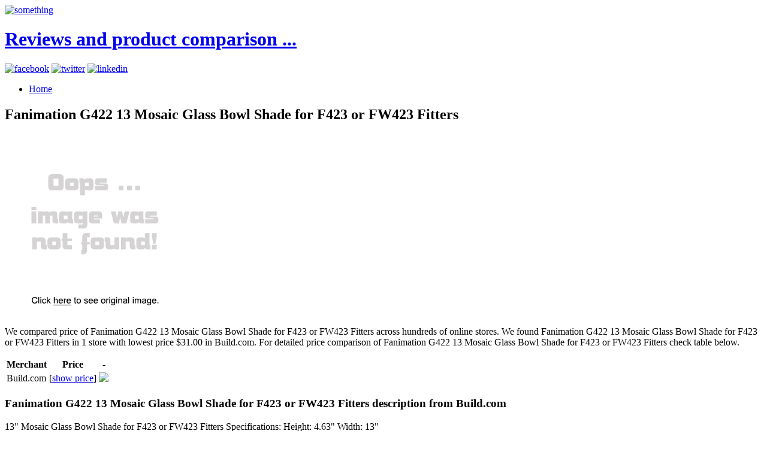

--- FILE ---
content_type: text/html; charset=utf-8
request_url: https://disadvantages.netlify.app/fanimation-g422-13-mosaic-glass-bowl-shade-for-f42-63d811fc5bf6d4fc234dd03065d26e58.html
body_size: 2467
content:
<!DOCTYPE html><html lang="en-US"><head> <meta charset="UTF-8"> <meta name="viewport" content="width=device-width, minimum-scale=1.0, maximum-scale=1.0"> <meta name="robots" content="index,follow"> <title>NEW PRICE Fanimation G422 13 Mosaic Glass Bowl Shade for F423 or FW423 Fitters</title> <link rel="stylesheet" href="http://disadvantages.netlify.com/css/inuit.css"> <link rel="stylesheet" href="http://disadvantages.netlify.com/css/fluid-grid16-1100px.css"> <link rel="stylesheet" href="http://disadvantages.netlify.com/css/eve-styles.css"> <link rel="shortcut icon" href="http://disadvantages.netlify.com/icon.png"> <link rel="apple-touch-icon-precomposed" href="http://disadvantages.netlify.com/img/icon.png"> <link rel="canonical" href="http://disadvantages.netlify.com/fanimation-g422-13-mosaic-glass-bowl-shade-for-f42-63d811fc5bf6d4fc234dd03065d26e58.html">  <!--
local fallback for JQuery-->   </head> <!--
===============================================================  Logo, social and menu =====================================================================================--> <body> <div class="wrapper"> <a href="http://disadvantages.netlify.com/" id="logo"> <img src="http://disadvantages.netlify.com/img/logo.png" alt="something"> <h1 class="accessibility">Reviews and product comparison ...</h1> </a> <!--
These are just samples, use your own icons. If you use larger ones, make sure too change the css-file to fit them in--> <div class="social"> <a href="https://www.facebook.com/sharer/sharer.php?u=http%3a%2f%2fdisadvantages.netlify.com%2ffanimation-g422-13-mosaic-glass-bowl-shade-for-f42-63d811fc5bf6d4fc234dd03065d26e58.html" target="_blank" title="facebook"><img src="http://disadvantages.netlify.com/img/facebook.png" width="20" height="20" alt="facebook"></a> <a href="https://www.twitter.com/share?url=http%3a%2f%2fdisadvantages.netlify.com%2ffanimation-g422-13-mosaic-glass-bowl-shade-for-f42-63d811fc5bf6d4fc234dd03065d26e58.html" title="twitter" target="_blank"><img src="http://disadvantages.netlify.com/img/twitter.png" width="20" height="20" alt="twitter"></a> <a href="http://www.linkedin.com/shareArticle?mini=true&amp;url=http%3a%2f%2fdisadvantages.netlify.com%2ffanimation-g422-13-mosaic-glass-bowl-shade-for-f42-63d811fc5bf6d4fc234dd03065d26e58.html&amp;title=Fanimation+G422+13+Mosaic+Glass+Bowl+Shade+for+F423+or+FW423+Fitters&amp;source=Build.com" target="_blank" title="linkedin"><img src="http://disadvantages.netlify.com/img/linkedin.png" width="20" height="20" alt="linkedin"></a> </div> <ul id="nav" class="main"> <li><a href="http://disadvantages.netlify.com/">Home<!--
<span>Die Startseite</span>--></a></li> </ul> </div><!--
end of wrapper div--> <div class="clear"></div> <div class="wrapper"> <div class="grids"> <div class="grid-10 grid main-content"> <h2>Fanimation G422 13 Mosaic Glass Bowl Shade for F423 or FW423 Fitters</h2> <p> <a href="#view" rel="nofollow" data-cc="US" data-id="63d811fc5bf6d4fc234dd03065d26e58" data-sid="ResponseEveImgClick" data-name="Fanimation G422 13 Mosaic Glass Bowl Shade for F423 or FW423 Fitters" onclick="return linkHelper.setLink(this)"> <img src="img-notfound.png" onerror="this.src='img-notfound.png'" alt="main picture"> </a> </p> <p>
We compared price of Fanimation G422 13 Mosaic Glass Bowl Shade for F423 or FW423 Fitters across hundreds of online stores.
We found Fanimation G422 13 Mosaic Glass Bowl Shade for F423 or FW423 Fitters in 1 store with lowest price $31.00 in Build.com.
For detailed price comparison of Fanimation G422 13 Mosaic Glass Bowl Shade for F423 or FW423 Fitters check table below.
</p> <table> <thead> <tr> <th>Merchant</th> <th>Price</th> <th>-</th> </tr> </thead> <tbody> <tr> <td>Build.com</td> <td>[<a href="#showprice" data-cc="US" data-id="63d811fc5bf6d4fc234dd03065d26e58" data-sid="ResponseEveComparisonTableShowPrice" data-name="Fanimation G422 13 Mosaic Glass Bowl Shade for F423 or FW423 Fitters" onclick="return linkHelper.setLink(this)">show price</a>]</td> <td> <a href="#visit-store" rel="nofollow" data-cc="US" data-id="63d811fc5bf6d4fc234dd03065d26e58" data-sid="ResponseEveComparisonTableClick" data-name="Fanimation G422 13 Mosaic Glass Bowl Shade for F423 or FW423 Fitters" onclick="return linkHelper.setLink(this)"><img src="http://disadvantages.netlify.com/button.png"></a> </td> </tr> </tbody> </table> <h3>Fanimation G422 13 Mosaic Glass Bowl Shade for F423 or FW423 Fitters description from Build.com</h3> <p>13" Mosaic Glass Bowl Shade for F423 or FW423 Fitters Specifications: Height: 4.63" Width: 13"</p> <h3>Customer review</h3> <p>Fanimation did it again! Excelent product for excelent price. I've got my Fanimation G422 13 Mosaic Glass Bowl Shade for F423 or FW423 Fitters today and I cannot keep my hands off it.</p> </div><!--
end of grid-10--> <div class="grid-6"> <h4>Other posts</h4> <ul> <li><a href="http://www.topdeals2016.site/fanimation-g426-13-mosaic-glass-bowl-shade-for-f42-93bcee5fb09afae47e322d48113e900a.html" title="Fanimation G426 13 Mosaic Glass Bowl Shade for F423 or FW423 Fitters">Fanimation G426 13 Mosaic Glass Bowl Shade for F423 or FW423 Fitters</a></li> <li><a href="http://www.top-deals2017.site/fanimation-g459-13-speckled-glass-bowl-shade-for-f-37cf18f919067560a151df2236ad818c.html" title="Fanimation G459 13 Speckled Glass Bowl Shade for F423 or FW423 Fitters">Fanimation G459 13 Speckled Glass Bowl Shade for F423 or FW423 Fitters</a></li> <li><a href="http://www.topdeals2016.site/fanimation-g456-13-frosted-glass-bowl-shade-for-f4-1edfb1bc196f1825d304e1b495de1e4d.html" title="Fanimation G456 13 Frosted Glass Bowl Shade for F423 or FW423 Fitters">Fanimation G456 13 Frosted Glass Bowl Shade for F423 or FW423 Fitters</a></li> <li><a href="http://www.topdeals2017.site/fanimation-g439-13-hand-painted-glass-bowl-shade-f-24caa6e79d36e9d8df658c921530f79f.html" title="Fanimation G439 13 Hand-Painted Glass Bowl Shade for F423 or FW423 Fitters">Fanimation G439 13 Hand-Painted Glass Bowl Shade for F423 or FW423 Fitters</a></li> <li><a href="http://savemoney93.netlify.com/fanimation-g450-amber-shades-fanimation-g450-13-am-18c38525ca652657be12218182058273.html" title="Fanimation G450 Amber Shades Fanimation G450 13 Amber Glass Bowl Shade for F423 or FW423 Fitters">Fanimation G450 Amber Shades Fanimation G450 13 Amber Glass Bowl Shade for F423 or FW423 Fitters</a></li> <li><a href="http://www.carreviews2017.press/fanimation-g460-13-amber-linen-glass-bowl-shade-fo-fc7dcf9a5e1aa16fcc2ee133e640d326.html" title="Fanimation G460 13 Amber Linen Glass Bowl Shade for F423 or FW423">Fanimation G460 13 Amber Linen Glass Bowl Shade for F423 or FW423</a></li> <li><a href="http://www.sales2016.bid/fanimation-g422-fan-light-kit-glassware-in-clear-f-63808e5b86ce9bc22ba7c05df64145bb.html" title="Fanimation G422 Fan Light Kit Glassware in Clear/Frosted Mosaic">Fanimation G422 Fan Light Kit Glassware in Clear/Frosted Mosaic</a></li> <li><a href="http://www.review2017.press/fanimation-fw423-textured-black-fanimation-fw423-3-23703a927b2d615de4790a4a38cfb719.html" title="Fanimation FW423 Textured Black Fanimation FW423 3 Light Halogen">Fanimation FW423 Textured Black Fanimation FW423 3 Light Halogen</a></li> <li><a href="http://www.top-deals2017.site/fanimation-g239-hand-painted-glass-shade-for-3-or-31d2495726c37a148bb5d97dab2da41f.html" title="Fanimation G239 Hand-Painted Glass Shade for 3 or 4 Light Fitters">Fanimation G239 Hand-Painted Glass Shade for 3 or 4 Light Fitters</a></li> <li><a href="http://www.top-deals2016.site/fanimation-g235-tropical-etched-glass-shade-for-3-f2a36464e1d7f7b79327f923ccab5c36.html" title="Fanimation G235 Tropical Etched Glass Shade for 3 or 4 Light Fitters">Fanimation G235 Tropical Etched Glass Shade for 3 or 4 Light Fitters</a></li> <li><a href="http://www.dress2017.review/fanimation-fw423-fitter-3-light-bowl-84d43e23182c4f50a058ab87b181978a.html" title="Fanimation FW423 Fitter 3 Light Bowl">Fanimation FW423 Fitter 3 Light Bowl</a></li> <li><a href="http://www.costume2016.review/fanimation-f423-3-light-bowl-fitter-471327338cab8d9ba4b71b6a10a1c121.html" title="Fanimation F423 3 Light Bowl Fitter">Fanimation F423 3 Light Bowl Fitter</a></li> <li><a href="http://www.topdeals2016.site/fanimation-f423-220-3-light-220v-bowl-fitter-light-1a9d031b37f908c2d4b946c712b475cd.html" title="Fanimation F423-220 3 Light 220V Bowl Fitter Light Kit for Fanimation">Fanimation F423-220 3 Light 220V Bowl Fitter Light Kit for Fanimation</a></li> <li><a href="http://www.topdeals2017.site/fanimation-f423vz-venetian-bronze-light-kits-fanim-51caeaebaf9d84485246f02f8fd322cd.html" title="Fanimation F423VZ Venetian Bronze Light Kits Fanimation F423 3 Light Candelabra Globe Fitter Light Kit">Fanimation F423VZ Venetian Bronze Light Kits Fanimation F423 3 Light Candelabra Globe Fitter Light Kit</a></li> <li><a href="http://nation.netlify.com/fanimation-f423ob-oil-rubbed-bronze-light-kits-fan-2076097b47500f66fca57c620d31bd5f.html" title="Fanimation F423OB Oil Rubbed Bronze Light Kits Fanimation F423 3 Light Candelabra Globe Fitter Light Kit">Fanimation F423OB Oil Rubbed Bronze Light Kits Fanimation F423 3 Light Candelabra Globe Fitter Light Kit</a></li> <li><a href="http://www.top-deals2017.site/quoizel-my2816ml-3-light-bowl-pendant-with-mosaic-e8811e5474d43fc31aa8de44108a21b4.html" title="Quoizel MY2816ML 3 Light Bowl Pendant with Mosaic Glass Shade">Quoizel MY2816ML 3 Light Bowl Pendant with Mosaic Glass Shade</a></li> <li><a href="http://www.carreview2016.press/quoizel-my2816-monterey-mosaic-3-light-bowl-pendan-8f3694a98a903ab4860350466f50ce9c.html" title="Quoizel MY2816 Monterey Mosaic 3 Light Bowl Pendant with Pen Shell Mosaic Shade">Quoizel MY2816 Monterey Mosaic 3 Light Bowl Pendant with Pen Shell Mosaic Shade</a></li> <li><a href="http://www.top-deals2017.site/quoizel-my2824-monterey-mosaic-4-light-bowl-pendan-62dd5dc814538a12e0ed1092a8d7ec1c.html" title="Quoizel MY2824 Monterey Mosaic 4 Light Bowl Pendant with Pen Shell Mosaic Shade">Quoizel MY2824 Monterey Mosaic 4 Light Bowl Pendant with Pen Shell Mosaic Shade</a></li> <li><a href="http://www.reviews2016.press/fanimation-palisade-ceiling-fan-model-fp240rs-pabp-7d163857d93777e19c7612c0f8046846.html" title="Fanimation Palisade Ceiling Fan Model FP240RS-PABPD1A-F423-G210 in Rust">Fanimation Palisade Ceiling Fan Model FP240RS-PABPD1A-F423-G210 in Rust</a></li> <li><a href="http://www.hot-deals2017.site/fanimation-g4-replacement-side-glass-shade-for-fan-06a98565598b8494bb606bf3a26f2408.html" title="Fanimation G4 Replacement Side Glass Shade For Fanimation Fans Opal">Fanimation G4 Replacement Side Glass Shade For Fanimation Fans Opal</a></li> </ul> </div> </div><!--
end of grids--> <hr> </div><!--
end of wrapper--> <!--
===============================================================  Footer =====================================================================================--> <div class="wrapper"> <div id="footer"> <div class="grids"> <div class="grid-16 grid text-center"> <p>© BLOG 2016</p> </div> </div><!--
end of grids--> </div><!--
end of footer--> </div><!--
end of wrapper-->    </body></html>